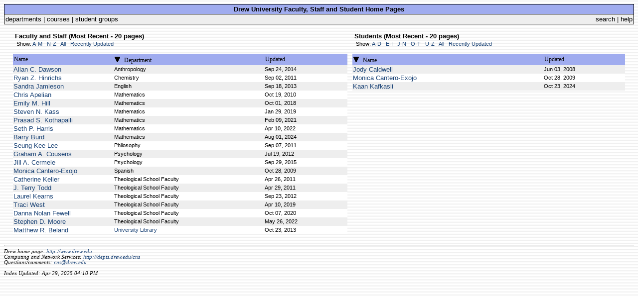

--- FILE ---
content_type: text/html; charset=UTF-8
request_url: https://users.drew.edu/?stu_sort=name&stu_order=&fs_sort=dept
body_size: 1954
content:
<!DOCTYPE HTML PUBLIC "-//W3C//DTD HTML 4.0 Transitional//EN">
<html>
<head>
<title>User Homepages @Drew University</title>
<link rel="stylesheet" type="text/css" href="user_index.css">
<link rel="alternate" type="application/rss+xml" title="Faculty/Staff" href="http://users.drew.edu/?rss=1&fs=1" />
<link rel="alternate" type="application/rss+xml" title="Students" href="http://users.drew.edu/?rss=1&stu=1" />
<meta name="robots" content="noindex,follow">
</head> <body>


<table width="100%" border="0" cellspacing="0" cellpadding="0" class="border">
<tr> <td>
<table border="0" width="100%" cellspacing="1" cellpadding="2">
<tr> <td class="table-c4">
<table border="0" cellspacing="0" cellpadding="0" width="100%">
<tr>
<td align="center"><span class="text-strong">Drew University Faculty, Staff and Student Home Pages</span></td>
</tr>
</table>
</td> </tr>
<tr> <td class="table-c5">
<table border="0" cellspacing="0" cellpadding="0" width="100%">
<tr> <td>
<a class="alt2" href="http://depts.drew.edu">departments</a> | 
<a class="alt2" href="http://courses.drew.edu">courses</a> | 
<a class="alt2" href="http://groups.drew.edu">student groups</a>
</td>
<td align="right">
<a class="alt2" href="http://www.drew.edu/search.aspx">search</a>
| <a class="alt2" target="_blank" href="http://www.drew.edu/depts/its.aspx?id=1636">help</a>
</td> </tr>
</table>
</td></tr></table>
</td></tr></table>

<br />

<table cellspacing="0" cellpadding="5" border="0" width="98%" align="center">
<tr> <td width="55%" valign="top">


<p> <span class="text-strong">&nbsp;Faculty and Staff (Most Recent - 20 pages)</span><br /> &nbsp;<span class="text-small"> Show:  <a class="hover" href="?fs_sort=dept&fs_order=&fs_limit=A-M&stu_sort=name">A-M</a> &nbsp;  <a class="hover" href="?fs_sort=dept&fs_order=&fs_limit=N-Z&stu_sort=name">N-Z</a> &nbsp;  <a class="hover" href="?fs_sort=dept&fs_order=&fs_limit=A-Z&stu_sort=name">All</a> &nbsp;  <a class="hover" href="?fs_sort=dept&fs_order=&stu_sort=name">Recently Updated</a> &nbsp;  </span></p>

<table class="border" cellspacing="0" cellpadding="0" border="0" width="100%">
<tr> <td>
<table cellspacing="0" cellpadding="2" border="0" width="100%">
<tr class="table-c4">

<td width="30%">
<a href="?fs_sort=name&fs_limit=&stu_sort=name" class="alt1">Name</a></td>
<td width="45%">
<a href="?fs_sort=dept&fs_order=reverse&fs_limit=&stu_sort=name">
<img src="dwn_arrow.gif" border="0" alt="" /></a>
<a href="?fs_sort=dept&fs_limit=&stu_sort=name" class="alt1">Department</a> </td>
<td width="25%" nowrap>
<a href="?fs_sort=date&fs_limit=&stu_sort=name" class="alt1">Updated</a></td>

</tr> </table>
</td> </tr> </table>


<table class="border" cellspacing="0" cellpadding="0" border="0" width="100%">
<tr> <td>

<table cellspacing="0" cellpadding="1" border="0" width="100%">

<tr class="table-c5">
<td width="30%">
<a href="adawson/" class="hover"> Allan C. Dawson</a></td>
<td width="45%"> <span class="text-small">
Anthropology</span></td>
<td width="25%"> <span class="text-small">Sep 24, 2014</span></td></tr> <tr class="table-c6">
<td width="30%">
<a href="rhinrich/" class="hover"> Ryan Z. Hinrichs</a></td>
<td width="45%"> <span class="text-small">
Chemistry</span></td>
<td width="25%"> <span class="text-small">Sep 02, 2011</span></td></tr> <tr class="table-c5">
<td width="30%">
<a href="sjamieso/" class="hover"> Sandra Jamieson</a></td>
<td width="45%"> <span class="text-small">
English</span></td>
<td width="25%"> <span class="text-small">Sep 18, 2013</span></td></tr> <tr class="table-c6">
<td width="30%">
<a href="capelian/" class="hover"> Chris Apelian</a></td>
<td width="45%"> <span class="text-small">
Mathematics</span></td>
<td width="25%"> <span class="text-small">Oct 19, 2010</span></td></tr> <tr class="table-c5">
<td width="30%">
<a href="ehill1/" class="hover"> Emily M. Hill</a></td>
<td width="45%"> <span class="text-small">
Mathematics</span></td>
<td width="25%"> <span class="text-small">Oct 01, 2018</span></td></tr> <tr class="table-c6">
<td width="30%">
<a href="skass/" class="hover"> Steven N. Kass</a></td>
<td width="45%"> <span class="text-small">
Mathematics</span></td>
<td width="25%"> <span class="text-small">Jan 29, 2019</span></td></tr> <tr class="table-c5">
<td width="30%">
<a href="pkothapalli/" class="hover"> Prasad S. Kothapalli</a></td>
<td width="45%"> <span class="text-small">
Mathematics</span></td>
<td width="25%"> <span class="text-small">Feb 09, 2021</span></td></tr> <tr class="table-c6">
<td width="30%">
<a href="sharris2/" class="hover"> Seth P. Harris</a></td>
<td width="45%"> <span class="text-small">
Mathematics</span></td>
<td width="25%"> <span class="text-small">Apr 10, 2022</span></td></tr> <tr class="table-c5">
<td width="30%">
<a href="bburd/" class="hover"> Barry Burd</a></td>
<td width="45%"> <span class="text-small">
Mathematics</span></td>
<td width="25%"> <span class="text-small">Aug 01, 2024</span></td></tr> <tr class="table-c6">
<td width="30%">
<a href="slee3/" class="hover"> Seung-Kee Lee</a></td>
<td width="45%"> <span class="text-small">
Philosophy</span></td>
<td width="25%"> <span class="text-small">Sep 07, 2011</span></td></tr> <tr class="table-c5">
<td width="30%">
<a href="gcousens/" class="hover"> Graham A. Cousens</a></td>
<td width="45%"> <span class="text-small">
Psychology</span></td>
<td width="25%"> <span class="text-small">Jul 19, 2012</span></td></tr> <tr class="table-c6">
<td width="30%">
<a href="jcermele/" class="hover"> Jill A. Cermele</a></td>
<td width="45%"> <span class="text-small">
Psychology</span></td>
<td width="25%"> <span class="text-small">Sep 29, 2015</span></td></tr> <tr class="table-c5">
<td width="30%">
<a href="mcantero/" class="hover"> Monica Cantero-Exojo</a></td>
<td width="45%"> <span class="text-small">
Spanish</span></td>
<td width="25%"> <span class="text-small">Oct 28, 2009</span></td></tr> <tr class="table-c6">
<td width="30%">
<a href="ckeller/" class="hover"> Catherine Keller</a></td>
<td width="45%"> <span class="text-small">
Theological School Faculty</span></td>
<td width="25%"> <span class="text-small">Apr 26, 2011</span></td></tr> <tr class="table-c5">
<td width="30%">
<a href="jtodd/" class="hover"> J. Terry Todd</a></td>
<td width="45%"> <span class="text-small">
Theological School Faculty</span></td>
<td width="25%"> <span class="text-small">Apr 29, 2011</span></td></tr> <tr class="table-c6">
<td width="30%">
<a href="lkearns/" class="hover"> Laurel Kearns</a></td>
<td width="45%"> <span class="text-small">
Theological School Faculty</span></td>
<td width="25%"> <span class="text-small">Sep 23, 2012</span></td></tr> <tr class="table-c5">
<td width="30%">
<a href="twest/" class="hover"> Traci West</a></td>
<td width="45%"> <span class="text-small">
Theological School Faculty</span></td>
<td width="25%"> <span class="text-small">Apr 10, 2019</span></td></tr> <tr class="table-c6">
<td width="30%">
<a href="dfewell/" class="hover"> Danna Nolan Fewell</a></td>
<td width="45%"> <span class="text-small">
Theological School Faculty</span></td>
<td width="25%"> <span class="text-small">Oct 07, 2020</span></td></tr> <tr class="table-c5">
<td width="30%">
<a href="smoore/" class="hover"> Stephen D. Moore</a></td>
<td width="45%"> <span class="text-small">
Theological School Faculty</span></td>
<td width="25%"> <span class="text-small">May 26, 2022</span></td></tr> <tr class="table-c6">
<td width="30%">
<a href="mbeland/" class="hover"> Matthew R. Beland</a></td>
<td width="45%"> <span class="text-small">
<a href="http://depts.drew.edu/lib/" class="hover"> University Library</a></span></td>
<td width="25%"> <span class="text-small">Oct 23, 2013</span></td></tr> 

</table>
</td> </tr>
</table>

</td> <td width="45%" valign="top">

<p> <span class="text-strong">&nbsp;Students (Most Recent - 20 pages)</span><br /> &nbsp;<span class="text-small"> Show:  <a class="hover" href="?stu_sort=name&stu_order=&stu_limit=A-D&fs_sort=dept">A-D</a> &nbsp;  <a class="hover" href="?stu_sort=name&stu_order=&stu_limit=E-I&fs_sort=dept">E-I</a> &nbsp;  <a class="hover" href="?stu_sort=name&stu_order=&stu_limit=J-N&fs_sort=dept">J-N</a> &nbsp;  <a class="hover" href="?stu_sort=name&stu_order=&stu_limit=O-T&fs_sort=dept">O-T</a> &nbsp;  <a class="hover" href="?stu_sort=name&stu_order=&stu_limit=U-Z&fs_sort=dept">U-Z</a> &nbsp;  <a class="hover" href="?stu_sort=name&stu_order=&stu_limit=A-Z&fs_sort=dept">All</a> &nbsp;  <a class="hover" href="?stu_sort=name&stu_order=&fs_sort=dept">Recently Updated</a> &nbsp;  </span></p>

<table class="border" cellspacing="0" cellpadding="0" border="0" width="100%">
<tr> <td>
<table cellspacing="0" cellpadding="2" border="0" width="100%">
<tr class="table-c4">
<td width="70%">
<a href="?stu_sort=name&stu_order=reverse&stu_limit=&fs_sort=dept">
<img src="dwn_arrow.gif" border="0" alt="" /></a>
<a href="?stu_sort=name&stu_limit=&fs_sort=dept" class="alt1">Name</a></td>
<td width="30%" nowrap>
<a href="?stu_sort=date&stu_limit=&fs_sort=dept" class="alt1">Updated</a> </td>

</tr> </table>
</td> </tr> </table>


<table class="border" cellspacing="0" cellpadding="0" border="0" width="100%">
<tr> <td>

<table cellspacing="0" cellpadding="1" border="0" width="100%">
<tr class="table-c5">
<td width="70%">
<a href="jcaldwel/" class="hover"> Jody Caldwell</a></td>
<td width="30%"> <span class="text-small">Jun 03, 2008</span></td></tr> <tr class="table-c6">
<td width="70%">
<a href="mcantero/" class="hover"> Monica Cantero-Exojo</a></td>
<td width="30%"> <span class="text-small">Oct 28, 2009</span></td></tr> <tr class="table-c5">
<td width="70%">
<a href="kkafkasli/" class="hover"> Kaan Kafkasli</a></td>
<td width="30%"> <span class="text-small">Oct 23, 2024</span></td></tr> 
</table>
</td> </tr>
</table>



</td> </tr> </table>


<br />
<hr />
<address>
Drew home page: <a href="http://www.drew.edu" class="hover">http://www.drew.edu</a>
<br />
Computing and Network Services: <a href="http://depts.drew.edu/cns/" class="hover">http://depts.drew.edu/cns</a>
<br />
Questions/comments: <a href="mailto:cns@drew.edu" class="hover">cns@drew.edu</a>
<br /> <br />
Index Updated: Apr 29, 2025 04:10 PM
</address>


</body></html>

